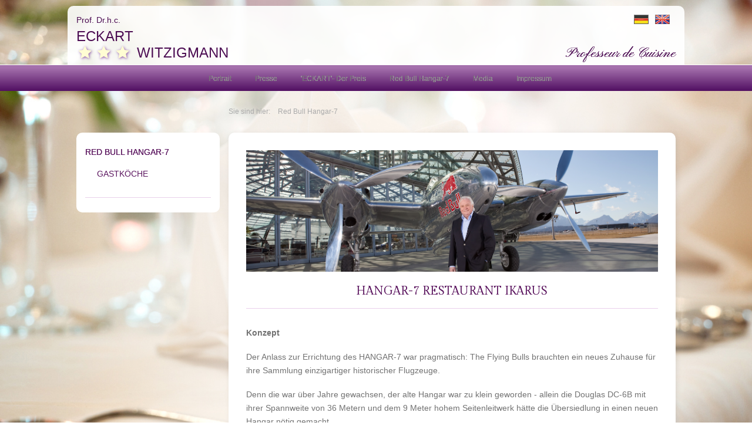

--- FILE ---
content_type: text/html; charset=utf-8
request_url: https://eckart-witzigmann.de/index.php?id=97&L=158
body_size: 2911
content:
<!DOCTYPE html>
<html lang="de">
<head><base href="https://eckart-witzigmann.de/">

<meta charset="utf-8">
<!-- 
	This website is powered by TYPO3 - inspiring people to share!
	TYPO3 is a free open source Content Management Framework initially created by Kasper Skaarhoj and licensed under GNU/GPL.
	TYPO3 is copyright 1998-2025 of Kasper Skaarhoj. Extensions are copyright of their respective owners.
	Information and contribution at https://typo3.org/
-->



<title>Eckart Witzigmann: Red Bull Hangar-7</title>
<meta name="generator" content="TYPO3 CMS">


<link rel="stylesheet" href="/typo3temp/assets/css/76845b353b61751b5af7e4aad46edfa0.1741266124.css" media="all">
<link rel="stylesheet" href="fileadmin/templates/libs/bootstrap/css/bootstrap.min.1740908982.css" media="all">
<link rel="stylesheet" href="https://fonts.googleapis.com/css?family=Pinyon+Script" media="all">
<link rel="stylesheet" href="https://fonts.googleapis.com/css?family=Gilda+Display" media="all">
<link rel="stylesheet" href="fileadmin/templates/libs/font-awesome/css/font-awesome.min.1740908983.css" media="all">
<link rel="stylesheet" href="fileadmin/templates/css/main.1741172292.css" media="all">
<link rel="stylesheet" href="fileadmin/templates/css/navgoco.1741253204.css" media="all">
<link rel="stylesheet" href="fileadmin/templates/css/tinyaccordion.1741268122.css" media="all">



<script src="fileadmin/templates/libs/jquery.1740908986.js"></script>
<script src="fileadmin/templates/libs/jquery.backstretch.min.1740908986.js"></script>


<meta name="viewport" content="width=device-width, initial-scale=1.0">
</head>
<body>

<div class="container header">
  <div class="container">
    <div class="row">
      <div class="col-xs-12 col-sm-5">
        <div class="logo c2-text">
          <div class="logo-prof">Prof. Dr.h.c.</div>
          <div class="logo-firstname">ECKART</div>
          <div class="logo-lastname"><i class="fa fa-star"></i><i class="fa fa-star"></i><i class="fa fa-star"></i>  WITZIGMANN</div>
        </div>
      </div>
      <div class="col-sm-7 slogan-wrapper">
        <div class="row">
          <div class="col-sm-7"></div>
          <div class="col-sm-5">
            <div class="slogan">
              <div class="text-right"><a href="index.php?id=97&L=0"> <img class="meta-icons" src="fileadmin/templates/img/de.gif" alt="Deutsch"></a><a href="index.php?id=97&L=1"> <img class="meta-icons" src="fileadmin/templates/img/en.gif" alt="English" style="margin-right:10px;"></a></div> 
              <span>Professeur de Cuisine<span></span></span></div>
          </div>
        </div>
      </div>
    </div>
  </div>
</div>

<!-- Main Navigation  -->
<nav class="navgoco"><ul class="list-unstyled main-menu"><li>Portrait<ul class="goco-dropdown"><li>Auszeichnungen</li><li>Auszeichnungen Bücher</li><li>Eckart Witzigmann's kulinarische Notizen</li></ul></li><li>Presse</li><li>'ECKART'- Der Preis<ul class="goco-dropdown"><li>Preisträger</li><li>Projekte Preisträger</li></ul></li><li>Red Bull Hangar-7<ul class="goco-dropdown"><li>Gastköche</li></ul></li><li>Media</li><li>Impressum<ul class="goco-dropdown"><li>Datenschutzerklärung</li></ul></li></ul></nav>
<div class="navbar navbar-inverse navbar-fixed-top">      
  <!--Include your brand here-->
  <div class="navbar-header pull-right">
    <a id="nav-expander" class="nav-expander fixed">
      MENU &nbsp;<i class="fa fa-bars fa-lg white"></i>
    </a>
  </div>
</div>

<!-- Breadcrumb Menu-->
<div class="hidden-xs container breadcrumb">
  <div class="row">
    <div class="col-sm-9 col-sm-offset-3"> 
      Sie sind hier: <span>Red Bull Hangar-7</span>
    </div>
  </div> 
</div>

<!-- Content Body -->
<div class="container">
  <div class="row equal">
    <div class="col-sm-9 col-sm-push-3  maincontent">
      <div class="inner inner-start">   
        
    

            <div id="c2202" class="frame frame-default frame-type-image frame-layout-0">
                
                
                    



                
                
                    

    



                
                

    <div class="ce-image ce-center ce-above">
        

    <div class="ce-gallery" data-ce-columns="1" data-ce-images="1">
        
            <div class="ce-outer">
                <div class="ce-inner">
        
        
            <div class="ce-row">
                
                    
                        <div class="ce-column">
                            

        
<figure class="image">
    
            
                    
<img class="image-embed-item" src="/fileadmin/Hangar-7/Bildschirmfoto_2018-10-26_um_10.26.55.png" width="1441" height="426" loading="lazy" alt="" />


                
        
    
</figure>


    


                        </div>
                    
                
            </div>
        
        
                </div>
            </div>
        
    </div>



    </div>


                
                    



                
                
                    



                
            </div>

        


    

            <div id="c2197" class="frame frame-default frame-type-textpic frame-layout-0">
                
                
                    



                
                

    
        

    
        <header>
            

    
            <h1 class="ce-headline-center">
                HANGAR-7 Restaurant Ikarus
            </h1>
        



            



            



        </header>
    



    


                

    <div class="ce-textpic ce-right ce-intext">
        
            



        

        
                <div class="ce-bodytext">
                    
                    <p><b>Konzept</b>
</p>
<p>Der Anlass zur Errichtung des HANGAR-7 war pragmatisch: The Flying Bulls brauchten ein neues Zuhause für ihre Sammlung einzigartiger historischer Flugzeuge.
</p>
<p>Denn die war über Jahre gewachsen, der alte Hangar war zu klein geworden - allein die Douglas DC-6B mit ihrer Spannweite von 36 Metern und dem 9 Meter hohem Seitenleitwerk hätte die Übersiedlung in einen neuen Hangar nötig gemacht.
</p>
<p>Aus der simplen Notwendigkeit entwickelte sich die Vision, eine Begegnungsstätte für die Liebe zur Fliegerei und zur Kunst zu schaffen, anstelle eines Zweckhaus einen in jeder Hinsicht erhebenden Ort entstehen zu lassen. Eine weltweit einzigartige Kombination aus Flugzeug-Hangar, Kunstgalerie, Gastronomie und Erlebnisbereich. Der HANGAR-7 ist keine Eventlocation im herkömmlichen Sinn. Modernste Infrastruktur und eindrucksvolles Ambiente machen ihn zum exklusiven Schauplatz ausgewählter Ereignisse.
</p>
<p>Das Restaurant Ikarus realisiert unter der Patronanz von Eckart Witzigmann das "Gastkoch-Konzept" ein einzigartiges gastronomisches Konzept. Zwölf Monate - zwölf Spitzenköche aus der ganzen Welt. Jeden Monat serviert ein Gast-Koch seine Spitzenküche im Ikarus
</p>
<p>Mehr über das Restaurant Ikarus im Hangar-7, mit vielen Bildern der eindrucksvollen Events .
</p>
<p>sowie die täglichen Öffnungszeiten finden Sie hier: <a href="https://www.hangar-7.com/de/restaurant-ikarus/" target="_blank" class="external-link-new-window" title="Opens external link in new window" rel="noreferrer">Restaurant Ikarus</a>
</p>
<p><a href="https://www.hangar-7.com/de/restaurant-ikarus/das-ikarus-team/eckart-witzigmann/" target="_blank" class="external-link-new-window" title="Opens external link in new window" rel="noreferrer">Interview</a>
</p>
<p>Restaurant Ikarus erhält zweiten Michelin-Stern vom "Michelin Guide Main Cities of Europe 2016"!
</p>
<p>&nbsp;</p>
                </div>
            

        
    </div>


                
                    



                
                
                    



                
            </div>

        


    

            <div id="c2188" class="frame frame-default frame-type-div frame-layout-0">
                
                
                    



                
                
                

    <hr class="ce-div" />


                
                    



                
                
                    



                
            </div>

        


      </div>
    </div>
    <div class="col-sm-3 col-sm-pull-9">
      <div class="inner siedbar">   
        <ul class="list-unstyled sidebar-nav"><li class="current"><span>Red Bull Hangar-7</span><ul class="my-awesome-navlist"><li>Gastköche</li></ul></li>
      </div>
    </div>
  </div>
</div>
<script>$.backstretch('/fileadmin/Witzigmann_Hintergruende/Eckart-Witzigmann_H14.jpg')</script>

<script src="fileadmin/templates/libs/bootstrap/js/bootstrap.1740908982.js"></script>
<script src="fileadmin/templates/js/jquery.navgoco.1740908980.js"></script>
<script src="fileadmin/templates/js/global.1741090910.js"></script>


</body>
</html>

--- FILE ---
content_type: text/css; charset=utf-8
request_url: https://eckart-witzigmann.de/fileadmin/templates/css/main.1741172292.css
body_size: 4360
content:
/**
*  
* Main CSS File 
* 
* Author: Christian Michael  
* Created: 2014 in September
* For: Eckart Witzigann RWD 
* 
* 
*--------------------------------------* */

body {
  color: #727272;
  position:relative;
  line-height: 23px;
}
a{
  color:#5C1760;
}
a:hover{
  color:#5C1760;
  text-shadow:0 0 0 #5C1760;
  text-decoration:none;
}
p{
  margin-bottom:18px;
}
.c1-text{color: #543653;}
.c2-text{color:#4C0D53;}
.c2-border{border-color: #4C0D53}
.c2-bg{background-color: #4C0D53}

.container{
  width:100%;
  max-width:1050px;

}
hr{
border-top: solid 1px #E9D0EB;
padding-bottom: 15px;
margin-bottom: 10px;
height:0;
}
/* Headlines 
---------------------------------------* */
.maincontent h1 {
  text-transform: uppercase;
  font-family: 'Gilda Display', serif;
  font-size: 20px;
  text-shadow: 0px 0px 0px #5C1760;
  color: #5C1760;
  border-bottom: solid 1px #E9D0EB;
  padding-bottom: 15px;
  margin-bottom: 30px;
  line-height: 27px;
}

/* Header
---------------------------------------* */
.container.header{
  min-height:100px;
  padding: 0;
  background:#ffff;
  background: rgba(255, 255, 255, 0.91);
  padding-top:10px;
}

@media (min-width: 768px) {
  .header{
  background#DBDBDBB;
  margin-top:0px;
  border-radius: 10px 10px 0px 0;
  margin-top:10px;
  padding: 0;
}
}

/* + Logo
---------------------------------------* */
.logo {
  line-height:28px;
  font-size:24px;
  height: 90px;
}
@media (max-width:400px) {
.logo {
  font-size:21px;
}
}
.logo-prof {
  font-size: 14px;
}
.logo .fa.fa-star {
  color: #FFFDD3;
  text-shadow: 1px 1px 4px #854DA5;
  padding-right: 7px;
  font-size: 23px;
}
.gradient1{
background: -moz-linear-gradient(left, rgba(0,0,0,0) 0%, rgba(255,255,255,0.57) 92%, rgba(255,255,255,0.61) 98%); /*FF3.6+*/
background: -webkit-gradient(linear, left top, right top, color-stop(0%,rgba(0,0,0,0)), color-stop(92%,rgba(255,255,255,0.57)), color-stop(98%,rgba(255,255,255,0.61))); /*Chrome,Safari4+*/
background: -webkit-linear-gradient(left, rgba(0,0,0,0) 0%,rgba(255,255,255,0.57) 92%,rgba(255,255,255,0.61) 98%); /*Chrome10+,Safari5.1+*/
background: -o-linear-gradient(left, rgba(0,0,0,0) 0%,rgba(255,255,255,0.57) 92%,rgba(255,255,255,0.61) 98%); /*Opera 11.10+*/
background: -ms-linear-gradient(left, rgba(0,0,0,0) 0%,rgba(255,255,255,0.57) 92%,rgba(255,255,255,0.61) 98%); /*IE10+*/
background: linear-gradient(to right, rgba(0,0,0,0) 0%,rgba(255,255,255,0.57) 92%,rgba(255,255,255,0.61) 98%); /*W3C*/
filter: progid:DXImageTransform.Microsoft.gradient( startColorstr='#00000000', endColorstr='#9cffffff',GradientType=1 ); /*IE6-9*/
}
.gradient2{
  height:100px;
}

/* + Slogan
---------------------------------------* */
@media (max-width:1029px) {
.slogan-wrapper{
  /*display:none;*/
}

.slogan > div{
  position:fixed;
  right:100px;
  top:0px;
  width:240px;
  z-index:1031;
}

.slogan span{
  display:none;
}

}
.slogan {
  font-family: "Pinyon Script";
  font-size:24px;
  text-shadow:0 0 0 #4C0D53;
  color:#4C0D53;
  position:relative;
  height:90px;
}
.slogan span{
  position:absolute;
  bottom:7px;
  right:0px;
}
/* Header
---------------------------------------* */

/* + Breadcrumb 
---------------------------------------* */
.breadcrumb {
  background:transparent ;
  margin-bottom: 0;
  line-height: 55px;
  font-size:12px;
  color:#aaa;
}
.breadcrumb a {
  color:#BE5EC3;
}
.breadcrumb a,
.breadcrumb span {
padding-left: 10px;
}



/* Main Content
---------------------------------------* */
.equal div[class^="col-"] {
margin-bottom:20px;
}

/* + Only iPhone (landscape + portrait)
---------------------------------------* */
@media (max-width: 480px){
  .maincontent {
    background:#fff;
  }
  .row.equal .maincontent .inner {
    padding: 15px;
    }
}

/* + Lightbox 
---------------------------------------* */
.maincontent .csc-textpic-border  .lightbox img{
  max-width:180px;
  border:0;
}

/* + Text Margin Float
---------------------------------------* */
.img-bodytext{
  margin-right:240px;
}
/* ++ Text Margin Floa Only iPhone (landscape + portrait)
---------------------------------------* */
@media (max-width: 480px){
.img-bodytext{
  margin-right:0;
  
}

}

/* + Equal
---------------------------------------* */
.row.equal3
  overflow:hidden;
  min-height:700px;
}
.row.equal [class*="col-"] .inner{
  margin-bottom: -99999px;
  padding-bottom: 99999px;
  overflow:hidden;
}
.row.equal .maincontent .inner {
  background: #fff;
  -webkit-box-shadow: 2px 2px 8px 0px rgba(50, 50, 50, 0.1);
  -moz-box-shadow: 2px 2px 8px 0px rgba(50, 50, 50, 0.1);
  box-shadow: 2px 2px 8px 0px rgba(50, 50, 50, 0.1);
  padding: 30px;
  border-radius: 10px;
}
/* ++ Only iPhone (landscape + portrait)
---------------------------------------* */
@media (max-width: 480px){
  .row.equal .maincontent .inner {
    padding: 0;
    -webkit-box-shadow: none;
    -moz-box-shadow: none; 
    box-shadow: none; 
  }
}
/* + Pull Right not on iPhone (landscape + portrait)
---------------------------------------* */
@media (min-width: 481px){
.pull-right-x{
  float:right;
}
}
/* Accordion (Ext: kiwi_accordion)
---------------------------------------* */

/* + Fix Bootstrap Conflict
---------------------------------------* */
.ka-panel.close,
.ka-panel.close:hover,
.ka-panel.close:focus{
  float:none;
  opacity:1 !important;
  font-size: 12px !important;
  color:auto !important;
}
.ka-panel.close .ka-content,
.ka-panel.close:hover .ka-content,
.ka-panel.close:focus .ka-content,
.ka-panel.open .ka-content,
.ka-panel.open:hover .ka-content,
.ka-panel.open:focus .ka-content{
  opacity:1 !important;
  color:#727272;
  font-weight: normal;
  line-height:23px;
}
/* + Ecki Styles
---------------------------------------* */
.ka-panel h1 {
  margin:0;
  margin-bottom:20px;
  padding:8px 10px 5px 10px;
  font-size: 14px;
  cursor: pointer;
  text-transform: uppercase;
  background:#F7F5F6;
  border:1px solid #E9D0EB;
  border-radius:8px
}
.ka-panel .ka-content {
  padding:0 10px;
}
/* Responsive Images in TYPO3 
---------------------------------------* */
.maincontent img{
  max-width:100%;
  height:auto !important;
}

/* + Text width Image 
---------------------------------------* */

@media (max-width: 600px){
  .csc-textpic .csc-textpic-imagewrap{
    float:none !important;
    margin-right:0 !important;
    margin-left:0 !important;
    text-align:center;
  }
  .csc-textpic .csc-textpic-imagewrap figure{
    width: 100% !important;  
  }
  .csc-textpic .csc-textpic-imagewrap figure img{
  display:block;
  margin:0 auto;
  }

  .csc-textpic .csc-textpic-text{
    margin-right:0 !important;
    margin-left:0 !important;
  }
}
/* News 
---------------------------------------* */
.page-navigation{
  padding: 0 10px;  
}
/* + News List View
---------------------------------------* */
.news-list-view .header h3{
  font-size: 12px;
  font-weight: bold;
  margin-bottom: 8px;
}
.news-list-view .header {
  min-height: 0;
  margin-bottom: 8px;
}
.teaser-text .bodytext{
  margin:0;
  font-size: 12px;
  line-height:18px;
}
.news-list-view {
  margin-left:-10px;
  margin-right:-10px;
  -webkit-box-sizing: border-box;
  -moz-box-sizing: border-box;
  box-sizing: border-box;   
}
.news-list-view .article{
  width:50%;
  float:left;
  padding: 0 10px;
  -webkit-box-sizing: border-box;
  -moz-box-sizing: border-box;
  box-sizing: border-box;
  min-height:185px;
}
.news-list-view .article:nth-child(even):before,
.news-list-view .article:nth-child(even):after{
  display:table;
  content: " ";
}
.news-list-view .article:nth-child(even):after{
  clear:both;
}
.news-list-view .article .footer{
  display:none;
}
.news-list-view .article .more{
  background: #BDA8BE;
  color:#fff;
  padding:2px 8px;
  position:relative;
  top:7px;
  border-radius:5px;
}
.news-list-view .article:hover .more{
  background:#5C1760;
}

/* + News Single 
---------------------------------------* */
.news-detail{
  background:#fff;
}
.news-single .header{
  text-transform: uppercase;
  font-family: 'Gilda Display', serif;
  font-size: 20px;
  text-shadow: 0px 0px 0px #5C1760;
  color: #5C1760;
  border-bottom: solid 1px #E9D0EB;
  padding-bottom: 15px;
  margin-bottom: 30px;
  line-height: 27px;
}
.news-single .footer{
  display:none;
}
.news-single .article .teaser-text {
  display:none;
} 
.news-single .article .news-img-wrap.news-img-wrap{
  float: left;
  width: 230px;
}
.news-single .news-text-wrap {
  margin-left: 255px;
}
.news-img-wrap .mediaelement.mediaelement-image img {
    max-width:200px;
}

@media (max-width: 567px){
  .news-single .article .news-img-wrap.news-img-wrap {
    width:100%;
    float: none;
    margin: 0;
    padding: 0;
    margin-bottom: 20px;
  }
  .news-single .news-text-wrap {
    margin-left: 0;
  }
  .news-single .article .news-img-wrap a{
    float:none;
  } 
  .news-single .mediaelement.mediaelement-image{
  text-align:center;
  }
}

.news-single .facebook {
  display:none;
}

/* TYPO3 Image Caption
---------------------------------------* */
.maincontent figcaption.csc-textpic-caption{
  display:none;
}

/* Divider
---------------------------------------* */
.divider {
  height:40px;  
}

/* + Shadow Box
---------------------------------------* */
.sbox-shadow:before,
.sbox-shadow:after{
  bottom:14px;
  left:12px;
  width:50%;
  top:80%;
  max-width:300px;
  -webkit-box-shadow:0 15px 12px rgba(0,0,0, 0.4);
  -moz-box-shadow:0 15px 12px rgba(0, 0, 0, 0.4);
  box-shadow:0 15px 12px rgba(0, 0, 0, 0.4);
  -webkit-transform:rotate(-4deg);
  -moz-transform:rotate(-4deg);
  -o-transform:rotate(-4deg);
  -ms-transform:rotate(-4deg);
  transform:rotate(-4deg);
}
.sbox-shadow:after{
  -webkit-transform:rotate(4deg);
  -moz-transform:rotate(4deg);
  -o-transform:rotate(4deg);
  -ms-transform:rotate(4deg);
  transform:rotate(4deg);
  right:12px;
  left:auto;
}

.sbox{
  position:relative;
}

.sbox:before, .sbox:after{
  position:absolute;
  z-index:-1;
  content:"";
}

.start-img{
  margin-bottom: 30px;
  border-radius: 3px;
  border: 1px solid #fff;
  box-shadow: 0px 0px 13px #CCCCCC;
}

@media (max-width: 480px){
  .start-img{
    float:none !important;
    margin:0 auto;
    display: block;
    margin-bottom: 20px;
  }
}

/* Override Bootstrap 
---------------------------------------* */
h2 {
  font-size:18px;
}
h3 {
  font-size:16px;
}
.container .row {
  margin: 0 -7.5px;
}
[class^="col-"] {
  padding-left: 7.5px;
  padding-right: 7.5px;
}


/* Sidebar 
---------------------------------------* */
.sidebar{
  font-family: 'Gilda Display', serif; 
}

/* + Sidebar Nav
---------------------------------------* */
.sidebar-nav{
  text-transform:uppercase;
  color:#5C1760;
  background:#fff;
  padding:15px;
  border-radius:10px;
}
ul.sidebar-nav li {
  padding:7px 0;
}

ul.sidebar-nav > li:first-child {
  border-bottom:1px solid #E9D0EB;
  margin-bottom:10px;
}
ul.sidebar-nav li a{
  display:block;
}
ul.sidebar-nav li.current {
  padding-bottom: 14px;
}
ul.sidebar-nav li.current span {
  text-shadow:0 0 0 #5C1760;
}
ul.sidebar-nav li>ul{
  margin-top: 7px;
  padding-bottom: 7px;
}


/* General Elements 
---------------------------------------* */

/* + My Awesome Navlist
---------------------------------------* */
ul.my-awesome-navlist {
  padding-left: 20px;
  margin-left: 0;
  list-style: none;
  position: relative;
}
ul.my-awesome-navlist li span:before,
ul.my-awesome-navlist li a:before{
  display: block;
  position:absolute;
  font-family: FontAwesome;
  content: "\f105";
  left:0px;
}
ul.my-awesome-navlist li.icon-caret span:before,
ul.my-awesome-navlist li.icon-caret a:before{
  content: "\f105";
}

/* Flaggs, Facebook 
---------------------------------------* */
.fa-facebook-square{
  font-size:19px;
  position:relative;
  top:3px;
  right:2px;
  color:#3B589E;
}
.meta-icons{
  padding-left: 5px;
}

.fa{
  margin-left:4px;
}

.twitter{
  height:18px;
}


/* Start Page 
---------------------------------------* */
.start-page{
  max-width:840px;
  margin:30px auto;
}
.start-page .slogan span {
  display:block;
  width:100%;
  text-align:center;
}
@media (max-width:320px){
.start-page{
  margin:0;
}
}
@media (max-width:1023px){
.start-page{
  margin:15px;
}
}

.col-start{
padding:0;
}

.start-slider{
  border-top:8px solid #4C0D53;
  border-bottom:8px solid #4C0D53;
}
.start-col1 {
background:#ff00ff;
background: rgb(224,224,224); /* Old browsers */
background: -moz-linear-gradient(left,  rgba(224,224,224,1) 22%, rgba(237,237,237,1) 96%, rgba(244,244,244,1) 100%); /* FF3.6+ */
background: -webkit-gradient(linear, left top, right top, color-stop(22%,rgba(224,224,224,1)), color-stop(96%,rgba(237,237,237,1)), color-stop(100%,rgba(244,244,244,1))); /* Chrome,Safari4+ */
background: -webkit-linear-gradient(left,  rgba(224,224,224,1) 22%,rgba(237,237,237,1) 96%,rgba(244,244,244,1) 100%); /* Chrome10+,Safari5.1+ */
background: -o-linear-gradient(left,  rgba(224,224,224,1) 22%,rgba(237,237,237,1) 96%,rgba(244,244,244,1) 100%); /* Opera 11.10+ */
background: -ms-linear-gradient(left,  rgba(224,224,224,1) 22%,rgba(237,237,237,1) 96%,rgba(244,244,244,1) 100%); /* IE10+ */
background: linear-gradient(to right,  rgba(224,224,224,1) 22%,rgba(237,237,237,1) 96%,rgba(244,244,244,1) 100%); /* W3C */
filter: progid:DXImageTransform.Microsoft.gradient( startColorstr='#e0e0e0', endColorstr='#f4f4f4',GradientType=1 ); /* IE6-9 */
}
.start-col2{
background: rgb(224,224,224); /* Old browsers */
background: -moz-linear-gradient(left,  rgba(224,224,224,1) 22%, rgba(234,234,234,1) 49%, rgba(224,224,224,1) 100%); /* FF3.6+ */
background: -webkit-gradient(linear, left top, right top, color-stop(22%,rgba(224,224,224,1)), color-stop(49%,rgba(234,234,234,1)), color-stop(100%,rgba(224,224,224,1))); /* Chrome,Safari4+ */
background: -webkit-linear-gradient(left,  rgba(224,224,224,1) 22%,rgba(234,234,234,1) 49%,rgba(224,224,224,1) 100%); /* Chrome10+,Safari5.1+ */
background: -o-linear-gradient(left,  rgba(224,224,224,1) 22%,rgba(234,234,234,1) 49%,rgba(224,224,224,1) 100%); /* Opera 11.10+ */
background: -ms-linear-gradient(left,  rgba(224,224,224,1) 22%,rgba(234,234,234,1) 49%,rgba(224,224,224,1) 100%); /* IE10+ */
background: linear-gradient(to right,  rgba(224,224,224,1) 22%,rgba(234,234,234,1) 49%,rgba(224,224,224,1) 100%); /* W3C */
filter: progid:DXImageTransform.Microsoft.gradient( startColorstr='#e0e0e0', endColorstr='#e0e0e0',GradientType=1 ); /* IE6-9 */    
}
.start-col3{
background: rgb(198,198,198); /* Old browsers */
background: -moz-linear-gradient(left,  rgba(198,198,198,1) 17%, rgba(224,224,224,1) 52%, rgba(198,198,198,1) 100%); /* FF3.6+ */
background: -webkit-gradient(linear, left top, right top, color-stop(17%,rgba(198,198,198,1)), color-stop(52%,rgba(224,224,224,1)), color-stop(100%,rgba(198,198,198,1))); /* Chrome,Safari4+ */
background: -webkit-linear-gradient(left,  rgba(198,198,198,1) 17%,rgba(224,224,224,1) 52%,rgba(198,198,198,1) 100%); /* Chrome10+,Safari5.1+ */
background: -o-linear-gradient(left,  rgba(198,198,198,1) 17%,rgba(224,224,224,1) 52%,rgba(198,198,198,1) 100%); /* Opera 11.10+ */
background: -ms-linear-gradient(left,  rgba(198,198,198,1) 17%,rgba(224,224,224,1) 52%,rgba(198,198,198,1) 100%); /* IE10+ */
background: linear-gradient(to right,  rgba(198,198,198,1) 17%,rgba(224,224,224,1) 52%,rgba(198,198,198,1) 100%); /* W3C */
filter: progid:DXImageTransform.Microsoft.gradient( startColorstr='#c6c6c6', endColorstr='#c6c6c6',GradientType=1 ); /* IE6-9 */  
}

.unterschrift{
  position: absolute;
  margin-left: auto;
  margin-right: auto;
  left: 0;
  right: 0;
  display:block;
  width: 390px;
  top: 1px;
  -moz-opacity: 0.69;
  -khtml-opacity: 0.69;
  opacity: 0.69;
  -ms-filter:"progid:DXImageTransform.Microsoft.Alpha"(Opacity=69);
  filter: progid:DXImageTransform.Microsoft.Alpha(opacity=69);
  filter:alpha(opacity=69);
  max-width:100%;
}


/* added for app links by bs - 26.11.2014 */
li.navlink59 {border-top: 1px solid #e9d0eb;margin-top:10px;padding-top:17px!important;}

/* added for news accordion by bs - 05.12.2014 */
.ka-content .news {height:1450px;}
.ka-content .news .news-list-view .article {min-height:165px;}

/* added for third level subnavi by bs - 08.12.2014 */
ul.my-awesome-navlist li ul.lvl3 {margin:0;padding:0;list-style:none;font-size:12px;}
ul.my-awesome-navlist li ul.lvl3 li {padding:3px 0;}
ul.my-awesome-navlist li ul.lvl3 li a:before {content:"";}



/* Auszeichnungen Tabelle */
.tableAwards td, .tableAwards th, .table td, .table th{
    vertical-align: top !important;
    text-align:left !important;
    padding:10px 3px;
}


.tableAwards th, .table th{
    width:60px;
}


.page-navigation{
  display:inline-block;
  width:100%;
}


--- FILE ---
content_type: text/css; charset=utf-8
request_url: https://eckart-witzigmann.de/fileadmin/templates/css/navgoco.1741253204.css
body_size: 1923
content:


/* ==========================================================================
   Author's custom styles
   ========================================================================== */

a.nav-expander {
  background: none repeat scroll 0 0 #000000;
  color: #FFFFFF;
  display: block;
  font-size: 15px;
  font-weight: 400;
  height: 35px;
  margin-right: 0;
  padding: 10px;
  padding-top: 7px;
  position: absolute;
  right: 0;
  text-decoration: none;
  text-transform: uppercase;
  top: 0;
  transition: right 0.3s ease-in-out 0s;
  width: 95px;
  z-index: 12;

  transition: right 0.3s ease-in-out 0s;
  -webkit-transition: right 0.3s ease-in-out 0s;
  -moz-transition: right 0.3s ease-in-out 0s;
  -o-transition: right 0.3s ease-in-out 0s;

}

a.nav-expander:hover {
  cursor: pointer;
}

a.nav-expander.fixed {
  position: fixed;
}

.nav-expanded a.nav-expander.fixed {
    right: 20em;
}

/* The Navigation
-------------------------------------- */
nav {
  background: #580D60;
  display: block;
  height: 100%;
  overflow: auto;
  position: fixed;
  right: -20em;
  font-size: 15px;
  top: 0;
  width: 20em;
  z-index: 1040;
  
  transition: right 0.3s ease-in-out 0s;
  -webkit-transition: right 0.3s ease-in-out 0s;
  -moz-transition: right 0.3s ease-in-out 0s;
  -o-transition: right 0.3s ease-in-out 0s;
}

/* + The Navbar above 600px (iPad landscape)
-------------------------------------- */

@media (min-width: 1030px)  {
  .navbar.navbar-inverse.navbar-fixed-top{
    display:none;
  }
  .trigger{
    display:none;
  }
}
.nav-expanded nav {
  right: 0;
}

body.nav-expanded {
  margin-left: 0em;
  transition: right 0.4s ease-in-out 0s;
  -webkit-transition: right 0.4s ease-in-out 0s;
  -moz-transition: right 0.4s ease-in-out 0s;
  -o-transition: right 0.4s ease-in-out 0s;
}

#nav-close {
  font-family: "Helvetica Neue",Helvetica,Arial,sans-serif;
  font-weight: 300;
  font-size: 24px;
  padding-right: 10px;
}

.main-menu {
  padding-top: 12px;
}

.main-menu li {
  border-bottom: 1px solid #6D5B72;
  margin-left: 20px;
  font-size: 18px;
  padding: 12px;
}

.main-menu li a {
  color: #fff;
  text-decoration: none;
  text-transform:uppercase;
}

.main-menu li a:hover {
  color: #FFFFFF;
  text-decoration: none;
}
.main-menu li .trigger{
  color: #fff;
  cursor:pointer;
}

.main-menu li .sub-nav {
  border-bottom: 0px;
  padding: 4px;
}
.main-menu a .caret {
  width: 0;
  height: 0;
  display: inline-block;
  vertical-align: top;
  border-top: 4px solid #4f5963;
  border-right: 4px solid transparent;
  border-left: 4px solid transparent;
  content: "";
    margin-top: 8px;
}

.main-menu a:hover .caret {
  border-top-color: #4f5963;
}

.main-menu li.open > a > .caret {
  border-top: none;
  border-bottom: 4px solid #4f5963;
  border-right: 4px solid transparent;
  border-left: 4px solid transparent;
}

.main-menu li.open > a:hover > .caret {
  border-bottom-color: #4f5963;
}

.icon:before {
  font-family: 'FontAwesome';
  font-style: normal;
  font-variant: normal;
  font-weight: normal;
  line-height: 1;
  text-transform: none;
  content: '\f105';
}

.main-menu li > a > span.icon {
  float: right;
  margin: 0.1em 1.7em -0.1em 0;
  opacity: 0;
  -webkit-transition: all 0.2s ease-in-out;
  -moz-transition: all 0.2s ease-in-out;
  -o-transition: all 0.2s ease-in-out;
  transition: all 0.2s ease-in-out;

}

.main-menu li > a:hover > span.icon {
  float: right;
  margin: 0.1em 0.8em -0.1em 0;
  opacity: 1;
}


/* + The Navigation below 600px (iPad landscape)
-------------------------------------- */
.navbar-inverse{
  border:0;
  background:transparent;
}
a.nav-expander{
  background: rgb(164, 112, 172, 1); /* Old browsers */
  background: -moz-linear-gradient(top, rgba(164, 112, 172, 1) 11%, rgba(82, 16, 99, 1) 99%); /* FF3.6+ */
  background: -webkit-gradient(linear, left top, left bottom, color-stop(11%,rgba(164, 112, 172, 1)), color-stop(99%,rgba(82, 16, 99, 1))); /* Chrome,Safari4+ */
  background: -webkit-linear-gradient(top, rgba(164, 112, 172, 1) 11%,rgba(82, 16, 99, 1) 99%); /* Chrome10+,Safari5.1+ */
  background: -o-linear-gradient(top, rgba(164, 112, 172, 1) 11%,rgba(82, 16, 99, 1) 99%); /* Opera 11.10+ */
  background: -ms-linear-gradient(top, rgba(164, 112, 172, 1) 11%,rgba(82, 16, 99, 1) 99%); /* IE10+ */
  background: linear-gradient(to bottom, rgba(164, 112, 172, 1) 11%,rgba(82, 16, 99, 1) 99%); /* W3C */
  filter: progid:DXImageTransform.Microsoft.gradient( startColorstr='#d662c8', endColorstr='#580d60',GradientType=0 ); /* IE6-9 */
}



/* + The Navigation above 600px (iPad landscape)
-------------------------------------- */
@media (min-width: 1029px)  {
  nav.navgoco{
    width:100%;
    margin-right: auto;
    margin-left: auto;
    position:relative;
    overflow:visible;
    width: 100%;
    right:0;
    top:0;
    left:0;
    bottom:0;
    border-top: 1px solid #fff;
  }
  nav ul{
    padding-left: 0;
    margin:0;
    padding:0;
  }
  nav ul.main-menu{
    padding-top:0;
    padding-left:14px;
    height:44px; /* 41 */
    overflow:hidden;
    max-width:1050px;
    margin:0 auto;

    display: flex;
    justify-content: center;
  }
  nav ul.main-menu:before,
  nav ul.main-menu:after {
      content: " ";
      display: table;
    }
  nav ul.main-menu:after {
      clear: both;
    } 

  nav ul.main-menu li{
    display:block; 
    font-size:12px;
    margin:0;
    border-bottom:0;
    padding:12px 9px;
    text-shadow: 0 0 0px #fff;
  }
  nav ul.main-menu>li{
    float:left;
   /* padding:12px 34px; */
  padding:12px 20px;
  } 
  nav ul.main-menu > li:first-child{
    padding-left:0;
  }
  nav ul.main-menu > li:last-child{
    padding-right:0;
  }
  nav ul.main-menu li:hover,
  nav ul.main-menu a:hover{
    text-shadow: 0px 0px 0px #888;
  }
  nav ul.main-menu li.toggle-the-nav{
    display:none;
  } 
  nav ul.main-menu>li:hover ul.goco-dropdown{
  display: block !important;
        margin-top:0px
  } 
  .goco-dropdown{
    position:absolute ;
    z-index:999;
    top:41px;
    margin-left:-12px;
  }

  .goco-dropdown li{
    border-top: solid 1px #6D5B72;
  }
  nav{
    background: rgb(164, 112, 172, 1); /* Old browsers */
    background: -moz-linear-gradient(top, rgba(164, 112, 172, 1) 11%, rgba(82, 16, 99, 1) 99%); /* FF3.6+ */
    background: -webkit-gradient(linear, left top, left bottom, color-stop(11%,rgba(164, 112, 172, 1)), color-stop(99%,rgba(82, 16, 99, 1))); /* Chrome,Safari4+ */
    background: -webkit-linear-gradient(top, rgba(164, 112, 172, 1) 11%,rgba(82, 16, 99, 1) 99%); /* Chrome10+,Safari5.1+ */
    background: -o-linear-gradient(top, rgba(164, 112, 172, 1) 11%,rgba(82, 16, 99, 1) 99%); /* Opera 11.10+ */
    background: -ms-linear-gradient(top, rgba(164, 112, 172, 1) 11%,rgba(82, 16, 99, 1) 99%); /* IE10+ */
    background: linear-gradient(to bottom, rgba(164, 112, 172, 1) 11%,rgba(82, 16, 99, 1) 99%); /* W3C */
    filter: progid:DXImageTransform.Microsoft.gradient( startColorstr='#d662c8', endColorstr='#580d60',GradientType=0 ); /* IE6-9 */
  }
  nav ul ul{
  background: #580D60;
  -webkit-box-shadow: 0px 3px 9px 0px rgba(50, 50, 50, 0.31);
  -moz-box-shadow: 0px 3px 9px 0px rgba(50, 50, 50, 0.31);
  box-shadow: 0px 1px 5px 0px rgba(94, 62, 112, 1);
  }
.main-menu a .caret {
display:none ;
  }
}
.goco-dropdown{
  padding:0;
}


--- FILE ---
content_type: text/css; charset=utf-8
request_url: https://eckart-witzigmann.de/fileadmin/templates/css/tinyaccordion.1741268122.css
body_size: 700
content:
/* default styles for extension "tx_tinyaccordion" */
/*
ul.tinyaccordion {list-style:none; background:none !important;}
ul.tinyaccordion li {background:none !important; padding-left:0px;}
ul.tinyaccordion h4 {margin: 0 0 6px 0;padding-left:20px; cursor:pointer; background: url('/typo3conf/ext/tinyaccordion/Resources/Public/Images/plus.png') no-repeat 0 3px;}
ul.tinyaccordion h4.acc-selected {background: url('/typo3conf/ext/tinyaccordion/Resources/Public/Images/minus.png') no-repeat 0 7px;}
ul.tinyaccordion h4:hover {text-decoration:underline;}
ul.tinyaccordion .acc-section {overflow:hidden;}
ul.tinyaccordion .csc-default,
ul.tinyaccordion ul.tinyaccordion,
ul.tinyaccordion ul.tinyaccordion .news-single-item {padding: 0 0 10px 21px;}
ul.tinyaccordion li .csc-header:first-child {display:none;}
*/


/* defaut werte überschreiben, da sie ansonst unterelemente beeinflussen */
ul.tinyaccordion h4 {background: none;}
ul.tinyaccordion h4:hover {text-decoration:none;}







/* custom styles for extension "tx_tinyaccordion" */
ul.tinyaccordion {
    list-style:none; background:none !important;padding: 0px;
}
ul.tinyaccordion li {background:none !important; padding-left:0px;}
 ul.tinyaccordion h4.acc-selected {background: url('/typo3conf/ext/tinyaccordion/Resources/Public/Images/minus.png') no-repeat 0 7px;} */

ul.tinyaccordion .acc-section {overflow:hidden;}
ul.tinyaccordion .csc-default,
ul.tinyaccordion ul.tinyaccordion,
ul.tinyaccordion ul.tinyaccordion .news-single-item {padding: 0 0 10px 21px;}
ul.tinyaccordion li .csc-header:first-child {display:none;}





ul.tinyaccordion > li > h4 {
    font-family: 'Gilda Display', serif;
    color:#5C1760;
    margin:0;
    margin-bottom:20px;
    padding:8px 10px 5px 10px;
    font-size: 14px;
    cursor: pointer;
    text-transform: uppercase;
    background:#F7F5F6;
    border:1px solid #E9D0EB;
    border-radius:8px;
    line-height: 27px;
}

  ul.tinyaccordion > li > h4:hover {
    text-decoration:none;
    background:#f5e7f6;
    background:#5C1760;
    color:#fff;

    background: linear-gradient(to bottom, rgba(164, 112, 172, 0.8) 11%,rgba(82, 16, 99, 0.8) 99%);
}



ul.tinyaccordion > li > h4.acc-selected {
    text-decoration:none;
    background:#f5e7f6;
    color:#fff;

    background: linear-gradient(to bottom, rgba(164, 112, 172, 1) 11%,rgba(82, 16, 99, 1) 99%);
    background: linear-gradient(to bottom, rgba(164, 112, 172, 0.8) 11%,rgba(82, 16, 99, 0.8) 99%);
    
}

/* Überschrift-Element ausblenden da es ja im Accordion angezeigt wird */
ul.tinyaccordion .acc-section header{
    display:none;
}

--- FILE ---
content_type: application/javascript; charset=utf-8
request_url: https://eckart-witzigmann.de/fileadmin/templates/js/global.1741090910.js
body_size: 554
content:

$(document).ready(function(){                        

  // Navigation Menu Slider
  $('#nav-expander').on('click',function(e){
    e.preventDefault();
    $('body').toggleClass('nav-expanded');
  });
  $('#nav-close').on('click',function(e){
    e.preventDefault();
    $('body').removeClass('nav-expanded');
  });


  // Initialize navgoco with default options
  $(".main-menu").navgoco({
    caret: '<span class="trigger pull-right"><i class="fa fa-bars"></i></span>',
    accordion: false,
    openClass: 'open',
    save: true,
    cookie: {
      name: 'navgoco',
    expires: false,
    path: '/'
    },
    slide: {
      duration: 300,
    easing: 'swing'
    }
  });

  /*
  $(function() {
    $('a[rel*="lightbox"]').magnificPopup({
      type: 'image',
      tLoading: 'Lade Bild...',
      tClose: 'Schließen (Esc)',
      image: {
        titleSrc: function(item) {
          var title = item.el.attr('title');
          var description = item.el.attr('alt');
          return ((title)?title:'') + ((description)?'<small>'+ description +'</small>':'');
        }
      },
      gallery: {
        enabled: true,
      navigateByImgClick: true,
      preload: [0,1],
      tCounter: '%curr% von %total%',
      tPrev: 'Zurück (Linke Pfeiltaste)',
      tNext: 'Vorwärts (Rechte Pfeiltaste)'
      },
    });
  });

 $('.ajax-popup-link').magnificPopup({
   type: 'ajax'
 });
 */


});

